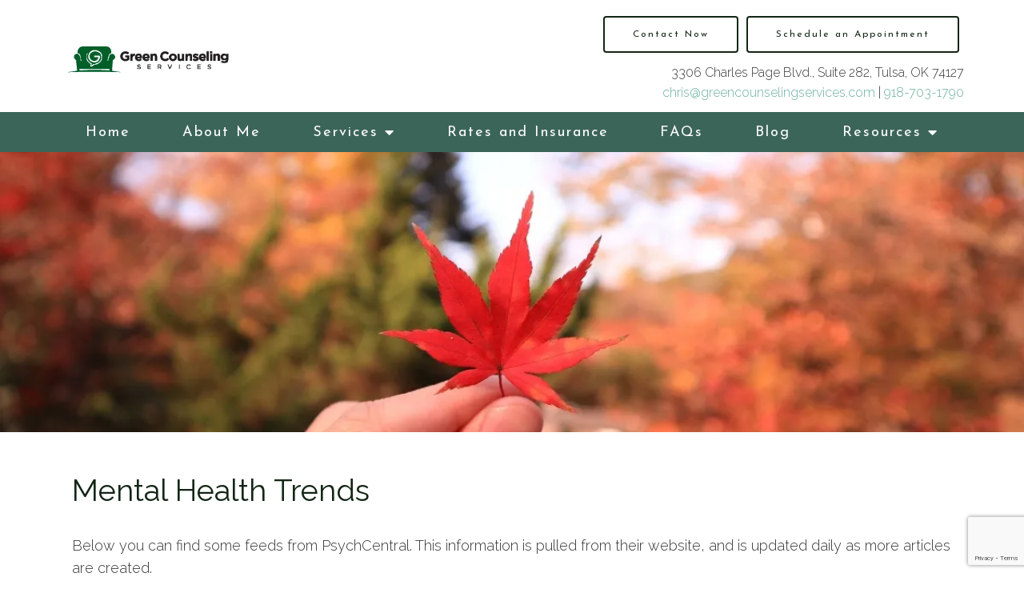

--- FILE ---
content_type: text/html; charset=utf-8
request_url: https://www.google.com/recaptcha/api2/anchor?ar=1&k=6LeMOXcgAAAAAJM7ZPweZxVKi9iaRYQFC8Fl3H3c&co=aHR0cHM6Ly9ncmVlbmNvdW5zZWxpbmdzZXJ2aWNlcy5jb206NDQz&hl=en&v=PoyoqOPhxBO7pBk68S4YbpHZ&size=invisible&anchor-ms=20000&execute-ms=30000&cb=5qyk78t8bai7
body_size: 48794
content:
<!DOCTYPE HTML><html dir="ltr" lang="en"><head><meta http-equiv="Content-Type" content="text/html; charset=UTF-8">
<meta http-equiv="X-UA-Compatible" content="IE=edge">
<title>reCAPTCHA</title>
<style type="text/css">
/* cyrillic-ext */
@font-face {
  font-family: 'Roboto';
  font-style: normal;
  font-weight: 400;
  font-stretch: 100%;
  src: url(//fonts.gstatic.com/s/roboto/v48/KFO7CnqEu92Fr1ME7kSn66aGLdTylUAMa3GUBHMdazTgWw.woff2) format('woff2');
  unicode-range: U+0460-052F, U+1C80-1C8A, U+20B4, U+2DE0-2DFF, U+A640-A69F, U+FE2E-FE2F;
}
/* cyrillic */
@font-face {
  font-family: 'Roboto';
  font-style: normal;
  font-weight: 400;
  font-stretch: 100%;
  src: url(//fonts.gstatic.com/s/roboto/v48/KFO7CnqEu92Fr1ME7kSn66aGLdTylUAMa3iUBHMdazTgWw.woff2) format('woff2');
  unicode-range: U+0301, U+0400-045F, U+0490-0491, U+04B0-04B1, U+2116;
}
/* greek-ext */
@font-face {
  font-family: 'Roboto';
  font-style: normal;
  font-weight: 400;
  font-stretch: 100%;
  src: url(//fonts.gstatic.com/s/roboto/v48/KFO7CnqEu92Fr1ME7kSn66aGLdTylUAMa3CUBHMdazTgWw.woff2) format('woff2');
  unicode-range: U+1F00-1FFF;
}
/* greek */
@font-face {
  font-family: 'Roboto';
  font-style: normal;
  font-weight: 400;
  font-stretch: 100%;
  src: url(//fonts.gstatic.com/s/roboto/v48/KFO7CnqEu92Fr1ME7kSn66aGLdTylUAMa3-UBHMdazTgWw.woff2) format('woff2');
  unicode-range: U+0370-0377, U+037A-037F, U+0384-038A, U+038C, U+038E-03A1, U+03A3-03FF;
}
/* math */
@font-face {
  font-family: 'Roboto';
  font-style: normal;
  font-weight: 400;
  font-stretch: 100%;
  src: url(//fonts.gstatic.com/s/roboto/v48/KFO7CnqEu92Fr1ME7kSn66aGLdTylUAMawCUBHMdazTgWw.woff2) format('woff2');
  unicode-range: U+0302-0303, U+0305, U+0307-0308, U+0310, U+0312, U+0315, U+031A, U+0326-0327, U+032C, U+032F-0330, U+0332-0333, U+0338, U+033A, U+0346, U+034D, U+0391-03A1, U+03A3-03A9, U+03B1-03C9, U+03D1, U+03D5-03D6, U+03F0-03F1, U+03F4-03F5, U+2016-2017, U+2034-2038, U+203C, U+2040, U+2043, U+2047, U+2050, U+2057, U+205F, U+2070-2071, U+2074-208E, U+2090-209C, U+20D0-20DC, U+20E1, U+20E5-20EF, U+2100-2112, U+2114-2115, U+2117-2121, U+2123-214F, U+2190, U+2192, U+2194-21AE, U+21B0-21E5, U+21F1-21F2, U+21F4-2211, U+2213-2214, U+2216-22FF, U+2308-230B, U+2310, U+2319, U+231C-2321, U+2336-237A, U+237C, U+2395, U+239B-23B7, U+23D0, U+23DC-23E1, U+2474-2475, U+25AF, U+25B3, U+25B7, U+25BD, U+25C1, U+25CA, U+25CC, U+25FB, U+266D-266F, U+27C0-27FF, U+2900-2AFF, U+2B0E-2B11, U+2B30-2B4C, U+2BFE, U+3030, U+FF5B, U+FF5D, U+1D400-1D7FF, U+1EE00-1EEFF;
}
/* symbols */
@font-face {
  font-family: 'Roboto';
  font-style: normal;
  font-weight: 400;
  font-stretch: 100%;
  src: url(//fonts.gstatic.com/s/roboto/v48/KFO7CnqEu92Fr1ME7kSn66aGLdTylUAMaxKUBHMdazTgWw.woff2) format('woff2');
  unicode-range: U+0001-000C, U+000E-001F, U+007F-009F, U+20DD-20E0, U+20E2-20E4, U+2150-218F, U+2190, U+2192, U+2194-2199, U+21AF, U+21E6-21F0, U+21F3, U+2218-2219, U+2299, U+22C4-22C6, U+2300-243F, U+2440-244A, U+2460-24FF, U+25A0-27BF, U+2800-28FF, U+2921-2922, U+2981, U+29BF, U+29EB, U+2B00-2BFF, U+4DC0-4DFF, U+FFF9-FFFB, U+10140-1018E, U+10190-1019C, U+101A0, U+101D0-101FD, U+102E0-102FB, U+10E60-10E7E, U+1D2C0-1D2D3, U+1D2E0-1D37F, U+1F000-1F0FF, U+1F100-1F1AD, U+1F1E6-1F1FF, U+1F30D-1F30F, U+1F315, U+1F31C, U+1F31E, U+1F320-1F32C, U+1F336, U+1F378, U+1F37D, U+1F382, U+1F393-1F39F, U+1F3A7-1F3A8, U+1F3AC-1F3AF, U+1F3C2, U+1F3C4-1F3C6, U+1F3CA-1F3CE, U+1F3D4-1F3E0, U+1F3ED, U+1F3F1-1F3F3, U+1F3F5-1F3F7, U+1F408, U+1F415, U+1F41F, U+1F426, U+1F43F, U+1F441-1F442, U+1F444, U+1F446-1F449, U+1F44C-1F44E, U+1F453, U+1F46A, U+1F47D, U+1F4A3, U+1F4B0, U+1F4B3, U+1F4B9, U+1F4BB, U+1F4BF, U+1F4C8-1F4CB, U+1F4D6, U+1F4DA, U+1F4DF, U+1F4E3-1F4E6, U+1F4EA-1F4ED, U+1F4F7, U+1F4F9-1F4FB, U+1F4FD-1F4FE, U+1F503, U+1F507-1F50B, U+1F50D, U+1F512-1F513, U+1F53E-1F54A, U+1F54F-1F5FA, U+1F610, U+1F650-1F67F, U+1F687, U+1F68D, U+1F691, U+1F694, U+1F698, U+1F6AD, U+1F6B2, U+1F6B9-1F6BA, U+1F6BC, U+1F6C6-1F6CF, U+1F6D3-1F6D7, U+1F6E0-1F6EA, U+1F6F0-1F6F3, U+1F6F7-1F6FC, U+1F700-1F7FF, U+1F800-1F80B, U+1F810-1F847, U+1F850-1F859, U+1F860-1F887, U+1F890-1F8AD, U+1F8B0-1F8BB, U+1F8C0-1F8C1, U+1F900-1F90B, U+1F93B, U+1F946, U+1F984, U+1F996, U+1F9E9, U+1FA00-1FA6F, U+1FA70-1FA7C, U+1FA80-1FA89, U+1FA8F-1FAC6, U+1FACE-1FADC, U+1FADF-1FAE9, U+1FAF0-1FAF8, U+1FB00-1FBFF;
}
/* vietnamese */
@font-face {
  font-family: 'Roboto';
  font-style: normal;
  font-weight: 400;
  font-stretch: 100%;
  src: url(//fonts.gstatic.com/s/roboto/v48/KFO7CnqEu92Fr1ME7kSn66aGLdTylUAMa3OUBHMdazTgWw.woff2) format('woff2');
  unicode-range: U+0102-0103, U+0110-0111, U+0128-0129, U+0168-0169, U+01A0-01A1, U+01AF-01B0, U+0300-0301, U+0303-0304, U+0308-0309, U+0323, U+0329, U+1EA0-1EF9, U+20AB;
}
/* latin-ext */
@font-face {
  font-family: 'Roboto';
  font-style: normal;
  font-weight: 400;
  font-stretch: 100%;
  src: url(//fonts.gstatic.com/s/roboto/v48/KFO7CnqEu92Fr1ME7kSn66aGLdTylUAMa3KUBHMdazTgWw.woff2) format('woff2');
  unicode-range: U+0100-02BA, U+02BD-02C5, U+02C7-02CC, U+02CE-02D7, U+02DD-02FF, U+0304, U+0308, U+0329, U+1D00-1DBF, U+1E00-1E9F, U+1EF2-1EFF, U+2020, U+20A0-20AB, U+20AD-20C0, U+2113, U+2C60-2C7F, U+A720-A7FF;
}
/* latin */
@font-face {
  font-family: 'Roboto';
  font-style: normal;
  font-weight: 400;
  font-stretch: 100%;
  src: url(//fonts.gstatic.com/s/roboto/v48/KFO7CnqEu92Fr1ME7kSn66aGLdTylUAMa3yUBHMdazQ.woff2) format('woff2');
  unicode-range: U+0000-00FF, U+0131, U+0152-0153, U+02BB-02BC, U+02C6, U+02DA, U+02DC, U+0304, U+0308, U+0329, U+2000-206F, U+20AC, U+2122, U+2191, U+2193, U+2212, U+2215, U+FEFF, U+FFFD;
}
/* cyrillic-ext */
@font-face {
  font-family: 'Roboto';
  font-style: normal;
  font-weight: 500;
  font-stretch: 100%;
  src: url(//fonts.gstatic.com/s/roboto/v48/KFO7CnqEu92Fr1ME7kSn66aGLdTylUAMa3GUBHMdazTgWw.woff2) format('woff2');
  unicode-range: U+0460-052F, U+1C80-1C8A, U+20B4, U+2DE0-2DFF, U+A640-A69F, U+FE2E-FE2F;
}
/* cyrillic */
@font-face {
  font-family: 'Roboto';
  font-style: normal;
  font-weight: 500;
  font-stretch: 100%;
  src: url(//fonts.gstatic.com/s/roboto/v48/KFO7CnqEu92Fr1ME7kSn66aGLdTylUAMa3iUBHMdazTgWw.woff2) format('woff2');
  unicode-range: U+0301, U+0400-045F, U+0490-0491, U+04B0-04B1, U+2116;
}
/* greek-ext */
@font-face {
  font-family: 'Roboto';
  font-style: normal;
  font-weight: 500;
  font-stretch: 100%;
  src: url(//fonts.gstatic.com/s/roboto/v48/KFO7CnqEu92Fr1ME7kSn66aGLdTylUAMa3CUBHMdazTgWw.woff2) format('woff2');
  unicode-range: U+1F00-1FFF;
}
/* greek */
@font-face {
  font-family: 'Roboto';
  font-style: normal;
  font-weight: 500;
  font-stretch: 100%;
  src: url(//fonts.gstatic.com/s/roboto/v48/KFO7CnqEu92Fr1ME7kSn66aGLdTylUAMa3-UBHMdazTgWw.woff2) format('woff2');
  unicode-range: U+0370-0377, U+037A-037F, U+0384-038A, U+038C, U+038E-03A1, U+03A3-03FF;
}
/* math */
@font-face {
  font-family: 'Roboto';
  font-style: normal;
  font-weight: 500;
  font-stretch: 100%;
  src: url(//fonts.gstatic.com/s/roboto/v48/KFO7CnqEu92Fr1ME7kSn66aGLdTylUAMawCUBHMdazTgWw.woff2) format('woff2');
  unicode-range: U+0302-0303, U+0305, U+0307-0308, U+0310, U+0312, U+0315, U+031A, U+0326-0327, U+032C, U+032F-0330, U+0332-0333, U+0338, U+033A, U+0346, U+034D, U+0391-03A1, U+03A3-03A9, U+03B1-03C9, U+03D1, U+03D5-03D6, U+03F0-03F1, U+03F4-03F5, U+2016-2017, U+2034-2038, U+203C, U+2040, U+2043, U+2047, U+2050, U+2057, U+205F, U+2070-2071, U+2074-208E, U+2090-209C, U+20D0-20DC, U+20E1, U+20E5-20EF, U+2100-2112, U+2114-2115, U+2117-2121, U+2123-214F, U+2190, U+2192, U+2194-21AE, U+21B0-21E5, U+21F1-21F2, U+21F4-2211, U+2213-2214, U+2216-22FF, U+2308-230B, U+2310, U+2319, U+231C-2321, U+2336-237A, U+237C, U+2395, U+239B-23B7, U+23D0, U+23DC-23E1, U+2474-2475, U+25AF, U+25B3, U+25B7, U+25BD, U+25C1, U+25CA, U+25CC, U+25FB, U+266D-266F, U+27C0-27FF, U+2900-2AFF, U+2B0E-2B11, U+2B30-2B4C, U+2BFE, U+3030, U+FF5B, U+FF5D, U+1D400-1D7FF, U+1EE00-1EEFF;
}
/* symbols */
@font-face {
  font-family: 'Roboto';
  font-style: normal;
  font-weight: 500;
  font-stretch: 100%;
  src: url(//fonts.gstatic.com/s/roboto/v48/KFO7CnqEu92Fr1ME7kSn66aGLdTylUAMaxKUBHMdazTgWw.woff2) format('woff2');
  unicode-range: U+0001-000C, U+000E-001F, U+007F-009F, U+20DD-20E0, U+20E2-20E4, U+2150-218F, U+2190, U+2192, U+2194-2199, U+21AF, U+21E6-21F0, U+21F3, U+2218-2219, U+2299, U+22C4-22C6, U+2300-243F, U+2440-244A, U+2460-24FF, U+25A0-27BF, U+2800-28FF, U+2921-2922, U+2981, U+29BF, U+29EB, U+2B00-2BFF, U+4DC0-4DFF, U+FFF9-FFFB, U+10140-1018E, U+10190-1019C, U+101A0, U+101D0-101FD, U+102E0-102FB, U+10E60-10E7E, U+1D2C0-1D2D3, U+1D2E0-1D37F, U+1F000-1F0FF, U+1F100-1F1AD, U+1F1E6-1F1FF, U+1F30D-1F30F, U+1F315, U+1F31C, U+1F31E, U+1F320-1F32C, U+1F336, U+1F378, U+1F37D, U+1F382, U+1F393-1F39F, U+1F3A7-1F3A8, U+1F3AC-1F3AF, U+1F3C2, U+1F3C4-1F3C6, U+1F3CA-1F3CE, U+1F3D4-1F3E0, U+1F3ED, U+1F3F1-1F3F3, U+1F3F5-1F3F7, U+1F408, U+1F415, U+1F41F, U+1F426, U+1F43F, U+1F441-1F442, U+1F444, U+1F446-1F449, U+1F44C-1F44E, U+1F453, U+1F46A, U+1F47D, U+1F4A3, U+1F4B0, U+1F4B3, U+1F4B9, U+1F4BB, U+1F4BF, U+1F4C8-1F4CB, U+1F4D6, U+1F4DA, U+1F4DF, U+1F4E3-1F4E6, U+1F4EA-1F4ED, U+1F4F7, U+1F4F9-1F4FB, U+1F4FD-1F4FE, U+1F503, U+1F507-1F50B, U+1F50D, U+1F512-1F513, U+1F53E-1F54A, U+1F54F-1F5FA, U+1F610, U+1F650-1F67F, U+1F687, U+1F68D, U+1F691, U+1F694, U+1F698, U+1F6AD, U+1F6B2, U+1F6B9-1F6BA, U+1F6BC, U+1F6C6-1F6CF, U+1F6D3-1F6D7, U+1F6E0-1F6EA, U+1F6F0-1F6F3, U+1F6F7-1F6FC, U+1F700-1F7FF, U+1F800-1F80B, U+1F810-1F847, U+1F850-1F859, U+1F860-1F887, U+1F890-1F8AD, U+1F8B0-1F8BB, U+1F8C0-1F8C1, U+1F900-1F90B, U+1F93B, U+1F946, U+1F984, U+1F996, U+1F9E9, U+1FA00-1FA6F, U+1FA70-1FA7C, U+1FA80-1FA89, U+1FA8F-1FAC6, U+1FACE-1FADC, U+1FADF-1FAE9, U+1FAF0-1FAF8, U+1FB00-1FBFF;
}
/* vietnamese */
@font-face {
  font-family: 'Roboto';
  font-style: normal;
  font-weight: 500;
  font-stretch: 100%;
  src: url(//fonts.gstatic.com/s/roboto/v48/KFO7CnqEu92Fr1ME7kSn66aGLdTylUAMa3OUBHMdazTgWw.woff2) format('woff2');
  unicode-range: U+0102-0103, U+0110-0111, U+0128-0129, U+0168-0169, U+01A0-01A1, U+01AF-01B0, U+0300-0301, U+0303-0304, U+0308-0309, U+0323, U+0329, U+1EA0-1EF9, U+20AB;
}
/* latin-ext */
@font-face {
  font-family: 'Roboto';
  font-style: normal;
  font-weight: 500;
  font-stretch: 100%;
  src: url(//fonts.gstatic.com/s/roboto/v48/KFO7CnqEu92Fr1ME7kSn66aGLdTylUAMa3KUBHMdazTgWw.woff2) format('woff2');
  unicode-range: U+0100-02BA, U+02BD-02C5, U+02C7-02CC, U+02CE-02D7, U+02DD-02FF, U+0304, U+0308, U+0329, U+1D00-1DBF, U+1E00-1E9F, U+1EF2-1EFF, U+2020, U+20A0-20AB, U+20AD-20C0, U+2113, U+2C60-2C7F, U+A720-A7FF;
}
/* latin */
@font-face {
  font-family: 'Roboto';
  font-style: normal;
  font-weight: 500;
  font-stretch: 100%;
  src: url(//fonts.gstatic.com/s/roboto/v48/KFO7CnqEu92Fr1ME7kSn66aGLdTylUAMa3yUBHMdazQ.woff2) format('woff2');
  unicode-range: U+0000-00FF, U+0131, U+0152-0153, U+02BB-02BC, U+02C6, U+02DA, U+02DC, U+0304, U+0308, U+0329, U+2000-206F, U+20AC, U+2122, U+2191, U+2193, U+2212, U+2215, U+FEFF, U+FFFD;
}
/* cyrillic-ext */
@font-face {
  font-family: 'Roboto';
  font-style: normal;
  font-weight: 900;
  font-stretch: 100%;
  src: url(//fonts.gstatic.com/s/roboto/v48/KFO7CnqEu92Fr1ME7kSn66aGLdTylUAMa3GUBHMdazTgWw.woff2) format('woff2');
  unicode-range: U+0460-052F, U+1C80-1C8A, U+20B4, U+2DE0-2DFF, U+A640-A69F, U+FE2E-FE2F;
}
/* cyrillic */
@font-face {
  font-family: 'Roboto';
  font-style: normal;
  font-weight: 900;
  font-stretch: 100%;
  src: url(//fonts.gstatic.com/s/roboto/v48/KFO7CnqEu92Fr1ME7kSn66aGLdTylUAMa3iUBHMdazTgWw.woff2) format('woff2');
  unicode-range: U+0301, U+0400-045F, U+0490-0491, U+04B0-04B1, U+2116;
}
/* greek-ext */
@font-face {
  font-family: 'Roboto';
  font-style: normal;
  font-weight: 900;
  font-stretch: 100%;
  src: url(//fonts.gstatic.com/s/roboto/v48/KFO7CnqEu92Fr1ME7kSn66aGLdTylUAMa3CUBHMdazTgWw.woff2) format('woff2');
  unicode-range: U+1F00-1FFF;
}
/* greek */
@font-face {
  font-family: 'Roboto';
  font-style: normal;
  font-weight: 900;
  font-stretch: 100%;
  src: url(//fonts.gstatic.com/s/roboto/v48/KFO7CnqEu92Fr1ME7kSn66aGLdTylUAMa3-UBHMdazTgWw.woff2) format('woff2');
  unicode-range: U+0370-0377, U+037A-037F, U+0384-038A, U+038C, U+038E-03A1, U+03A3-03FF;
}
/* math */
@font-face {
  font-family: 'Roboto';
  font-style: normal;
  font-weight: 900;
  font-stretch: 100%;
  src: url(//fonts.gstatic.com/s/roboto/v48/KFO7CnqEu92Fr1ME7kSn66aGLdTylUAMawCUBHMdazTgWw.woff2) format('woff2');
  unicode-range: U+0302-0303, U+0305, U+0307-0308, U+0310, U+0312, U+0315, U+031A, U+0326-0327, U+032C, U+032F-0330, U+0332-0333, U+0338, U+033A, U+0346, U+034D, U+0391-03A1, U+03A3-03A9, U+03B1-03C9, U+03D1, U+03D5-03D6, U+03F0-03F1, U+03F4-03F5, U+2016-2017, U+2034-2038, U+203C, U+2040, U+2043, U+2047, U+2050, U+2057, U+205F, U+2070-2071, U+2074-208E, U+2090-209C, U+20D0-20DC, U+20E1, U+20E5-20EF, U+2100-2112, U+2114-2115, U+2117-2121, U+2123-214F, U+2190, U+2192, U+2194-21AE, U+21B0-21E5, U+21F1-21F2, U+21F4-2211, U+2213-2214, U+2216-22FF, U+2308-230B, U+2310, U+2319, U+231C-2321, U+2336-237A, U+237C, U+2395, U+239B-23B7, U+23D0, U+23DC-23E1, U+2474-2475, U+25AF, U+25B3, U+25B7, U+25BD, U+25C1, U+25CA, U+25CC, U+25FB, U+266D-266F, U+27C0-27FF, U+2900-2AFF, U+2B0E-2B11, U+2B30-2B4C, U+2BFE, U+3030, U+FF5B, U+FF5D, U+1D400-1D7FF, U+1EE00-1EEFF;
}
/* symbols */
@font-face {
  font-family: 'Roboto';
  font-style: normal;
  font-weight: 900;
  font-stretch: 100%;
  src: url(//fonts.gstatic.com/s/roboto/v48/KFO7CnqEu92Fr1ME7kSn66aGLdTylUAMaxKUBHMdazTgWw.woff2) format('woff2');
  unicode-range: U+0001-000C, U+000E-001F, U+007F-009F, U+20DD-20E0, U+20E2-20E4, U+2150-218F, U+2190, U+2192, U+2194-2199, U+21AF, U+21E6-21F0, U+21F3, U+2218-2219, U+2299, U+22C4-22C6, U+2300-243F, U+2440-244A, U+2460-24FF, U+25A0-27BF, U+2800-28FF, U+2921-2922, U+2981, U+29BF, U+29EB, U+2B00-2BFF, U+4DC0-4DFF, U+FFF9-FFFB, U+10140-1018E, U+10190-1019C, U+101A0, U+101D0-101FD, U+102E0-102FB, U+10E60-10E7E, U+1D2C0-1D2D3, U+1D2E0-1D37F, U+1F000-1F0FF, U+1F100-1F1AD, U+1F1E6-1F1FF, U+1F30D-1F30F, U+1F315, U+1F31C, U+1F31E, U+1F320-1F32C, U+1F336, U+1F378, U+1F37D, U+1F382, U+1F393-1F39F, U+1F3A7-1F3A8, U+1F3AC-1F3AF, U+1F3C2, U+1F3C4-1F3C6, U+1F3CA-1F3CE, U+1F3D4-1F3E0, U+1F3ED, U+1F3F1-1F3F3, U+1F3F5-1F3F7, U+1F408, U+1F415, U+1F41F, U+1F426, U+1F43F, U+1F441-1F442, U+1F444, U+1F446-1F449, U+1F44C-1F44E, U+1F453, U+1F46A, U+1F47D, U+1F4A3, U+1F4B0, U+1F4B3, U+1F4B9, U+1F4BB, U+1F4BF, U+1F4C8-1F4CB, U+1F4D6, U+1F4DA, U+1F4DF, U+1F4E3-1F4E6, U+1F4EA-1F4ED, U+1F4F7, U+1F4F9-1F4FB, U+1F4FD-1F4FE, U+1F503, U+1F507-1F50B, U+1F50D, U+1F512-1F513, U+1F53E-1F54A, U+1F54F-1F5FA, U+1F610, U+1F650-1F67F, U+1F687, U+1F68D, U+1F691, U+1F694, U+1F698, U+1F6AD, U+1F6B2, U+1F6B9-1F6BA, U+1F6BC, U+1F6C6-1F6CF, U+1F6D3-1F6D7, U+1F6E0-1F6EA, U+1F6F0-1F6F3, U+1F6F7-1F6FC, U+1F700-1F7FF, U+1F800-1F80B, U+1F810-1F847, U+1F850-1F859, U+1F860-1F887, U+1F890-1F8AD, U+1F8B0-1F8BB, U+1F8C0-1F8C1, U+1F900-1F90B, U+1F93B, U+1F946, U+1F984, U+1F996, U+1F9E9, U+1FA00-1FA6F, U+1FA70-1FA7C, U+1FA80-1FA89, U+1FA8F-1FAC6, U+1FACE-1FADC, U+1FADF-1FAE9, U+1FAF0-1FAF8, U+1FB00-1FBFF;
}
/* vietnamese */
@font-face {
  font-family: 'Roboto';
  font-style: normal;
  font-weight: 900;
  font-stretch: 100%;
  src: url(//fonts.gstatic.com/s/roboto/v48/KFO7CnqEu92Fr1ME7kSn66aGLdTylUAMa3OUBHMdazTgWw.woff2) format('woff2');
  unicode-range: U+0102-0103, U+0110-0111, U+0128-0129, U+0168-0169, U+01A0-01A1, U+01AF-01B0, U+0300-0301, U+0303-0304, U+0308-0309, U+0323, U+0329, U+1EA0-1EF9, U+20AB;
}
/* latin-ext */
@font-face {
  font-family: 'Roboto';
  font-style: normal;
  font-weight: 900;
  font-stretch: 100%;
  src: url(//fonts.gstatic.com/s/roboto/v48/KFO7CnqEu92Fr1ME7kSn66aGLdTylUAMa3KUBHMdazTgWw.woff2) format('woff2');
  unicode-range: U+0100-02BA, U+02BD-02C5, U+02C7-02CC, U+02CE-02D7, U+02DD-02FF, U+0304, U+0308, U+0329, U+1D00-1DBF, U+1E00-1E9F, U+1EF2-1EFF, U+2020, U+20A0-20AB, U+20AD-20C0, U+2113, U+2C60-2C7F, U+A720-A7FF;
}
/* latin */
@font-face {
  font-family: 'Roboto';
  font-style: normal;
  font-weight: 900;
  font-stretch: 100%;
  src: url(//fonts.gstatic.com/s/roboto/v48/KFO7CnqEu92Fr1ME7kSn66aGLdTylUAMa3yUBHMdazQ.woff2) format('woff2');
  unicode-range: U+0000-00FF, U+0131, U+0152-0153, U+02BB-02BC, U+02C6, U+02DA, U+02DC, U+0304, U+0308, U+0329, U+2000-206F, U+20AC, U+2122, U+2191, U+2193, U+2212, U+2215, U+FEFF, U+FFFD;
}

</style>
<link rel="stylesheet" type="text/css" href="https://www.gstatic.com/recaptcha/releases/PoyoqOPhxBO7pBk68S4YbpHZ/styles__ltr.css">
<script nonce="nV0varryQ1NqIgUE7VErzA" type="text/javascript">window['__recaptcha_api'] = 'https://www.google.com/recaptcha/api2/';</script>
<script type="text/javascript" src="https://www.gstatic.com/recaptcha/releases/PoyoqOPhxBO7pBk68S4YbpHZ/recaptcha__en.js" nonce="nV0varryQ1NqIgUE7VErzA">
      
    </script></head>
<body><div id="rc-anchor-alert" class="rc-anchor-alert"></div>
<input type="hidden" id="recaptcha-token" value="[base64]">
<script type="text/javascript" nonce="nV0varryQ1NqIgUE7VErzA">
      recaptcha.anchor.Main.init("[\x22ainput\x22,[\x22bgdata\x22,\x22\x22,\[base64]/[base64]/MjU1Ong/[base64]/[base64]/[base64]/[base64]/[base64]/[base64]/[base64]/[base64]/[base64]/[base64]/[base64]/[base64]/[base64]/[base64]/[base64]\\u003d\x22,\[base64]\x22,\x22HibDgkjDlnLDqkxHwptHw7k6Z8KUw6wywoBBIjlyw7XCphDDkkU/w4RnZDnCpsKBciIMwrMyW8OfTMO+wo3DlcKDZ01ZwpsBwq0XGcOZw4IMHMKhw4t3esKRwp15Z8OWwowHBcKyB8O6PsK5G8O3d8OyMQ/CqsKsw69ywq/DpDPCslnChsKswrwHZVkjLUfCk8O0wqrDiAzCq8KDfMKQFyscSsK8wrdAEMOAwoMYTMO4wptfW8OlDsOqw4YECcKJCcOZwq3CmX59w6wYX0XDg1PCm8KkwrHDkmY8EijDscOfwpA9w4XCqMO9w6jDq1nCogs9Klc8D8O6wo5raMO8w43ClsKIb8KxDcKowp0zwp/DgWnCq8K3eE4/GAbDl8KHF8OIwo/DrcKSZCnCtwXDsXlGw7LChsOXw4wXwrPCt27Dq3LDvTVZR3c2E8KeXcOlVsOnw50ewrEJEBrDrGc+w4dvB1fDsMO9wpR+fMK3wocSSVtGwpNVw4Y6R8O8fRjDoUUsfMOtBBAZVcKawqgcw6TDuMOCWxLDsRzDkSjCr8O5MzjCvsOuw6vDtW/CnsOjwqTDoQtYw7vCvMOmMT1IwqI8w647HR/DmnZLMcOowpJ8wp/DgBV1woNoacORQMKTwrjCkcKRwoDCuWsswqB7wrvCgMOHwpzDrW7DucO2CMKlwofCizJCKE0iHivCs8K1wolSw7pEwqEcIsKdLMKKwpjDuAXCqxYRw7xoL3/DqcKBwoFceElnPcKFwrUsZ8OXfl99w7A8wqlhCy7CvsORw4/CicOkKQxiw5TDkcKOwpnDoRLDnFnDm2/[base64]/Dn8KNw7wvIwTDh8O/b0xTJ8KZwpDCrsKnw73DgMOYwoXDt8Olw6XClWlXccK5wqofZSwEw5jDkA7Dq8OZw4nDssOvWMOUwqzCisKHwp/[base64]/DkCTChMOTwpUHwqXDmMOHTmIlew9MwpReJ8OQwqrDjsK+woFBS8K8w4B/[base64]/[base64]/HcK8wrvCuMOPEChpw53Cjj5QwoPCjcK1SXgVUcO1fj7DusKAw43Dkh1pOcKXDybDhMK+cCULQMOhOTNMw7TChWoBw4JdHFzDicKSwoLDoMOZwqLDm8Oda8Obw6HCtcKKUMO/w77DtMKmwpnCvlgKE8OXworDs8Opw4M+HRgndMO3w63ChB1Xw4Rmw6TCpkNJw77DlT3Cg8O4w6LDgcOjw4HCtcKfX8KQO8K5AsKfw4hPwrgzw7VKwq3DisOuw6MoJsKbQzXDoCLCmkTCqcK/wonCpSrDosKjdm5TcQrCpi/DoMOZKcKeaVfClcKwIXIDYcO8XnDCkcKdMcOzw7pHTEITw5fDvsKHwoXDkD02wrzDkMKdHcKvBcOPegHDlEZFfgjDokXCoCHDmgUpwpxAF8O2w7J2JcOla8KbJMOwwpZbDgvDlcKiw5duAsOXwqpSwrPClzJLw7XDiBtgT1F3ASbCj8KRw5ZRwozDgMOow5F5w6/DrUwAw7kAYMKyScOIR8K6wrLCqcKAJzrChWsGwrQJwoguwogQwpZVHcORw7fCox4UPMOGK0LDqcKgBHPDk0VORGLDmwXDoG7Dq8KwwoxGwqp+DSXDnxMtwo7CvcKzw5ptS8KUbTzDqRXDucOTw7lGbMOzw6pYSMOOwoPCmMKWw4/[base64]/[base64]/CsC5nXMOMwo0gwonDmcKJB3DCrS8EZ8OVd8KDUCcsw4hwLsKJZ8KXa8KIw7kuwq5bG8KKw5NYG1UpwqdNE8Kawo5lwrlIw4rCuxs1PcKUwqs4w6Apw47Cq8OxwoLCuMO1M8KaXwM/[base64]/DAfCvMKTYMOIwrPDmcOfb8KHIn7DsQJgw5szCyfCt3E1PMK+w7zDkTzDmhlEA8OPX2jCnCLCoMO6SMOVw7HDu1wrHcOJGcKmwrsuwqDDu3TDvCI4w63CpsOaUMO/BMOZw7R/w6ZsTsOHFQoFw581JE/DgcKTw7tRRsOAwqbDk19xAcOqwrHDtsOWw7TDmA0lVsKQV8OYwqs9GlRMwoVAw6DDi8K3wpE9VCbDnBTDjMKcw61uwrREw7jCjSBLA8KiST1Ww6/DgH/[base64]/CtsKdw61WRsOwccKdwqlzJ8KXwrtRwrnCnMOqYsO7w6jDjMKHFVjDrhDDo8OKw4TCr8KzZ3dgNsOIdMOOwoQOwrY2LlMaF2lXwpzClAjDp8O8IlLDkG/DhhQBWXjDvzUiBcKZR8OcHmDCl2PDn8K/w6FVwoEJGDDCqMKqwo4zCGDCqi7DpWtzAMOuwobDvgR/wqTDm8O0YQMHwp7CvcOTc3/Cmk4gw4dmVcKCLMKTw5DDkFbDscK2woHCk8K/wrtqb8OiworCkDUTw4PDtcO1VwXCvxARMCPCul7DmsOew592KDTDojDDtMOPwrwnwo7DmELDiH8zw5HCjwjCo8OgJ0Q4IGPClRPDusO8w6PCj8KobWzCiE7Dh8OnQMO/w4bChAZpw4EJIcK5bg5XYsOgw44rwrzDjmB5e8KKB0pzw4TDqMKRw5/DtMKvwoLCuMKBw7QPTcKZw5BqwpbCuMOUAR4wwoPDocKNw7zDuMKZb8KowrYLKH47w403wrgNKGhzwr89RcK3w7guNCvCvwomS2TDn8Kcw6rDhcKow6hRLF3CmjPCsDHDsMOfNTPCsB/[base64]/Dp8OSw6tcwqTCicOZw6o+wpFHwrrDt0vCgsOPABYTcsOXOjU3IsOtwo7ClMOZw7PChsK/w4LCgcKRWmDDuMONwpbDhcOre2sKw4FeGDBcJ8OvDMOcWsKJw6hFw4hiFQgrw7jDiUtMwoctw7bDrxsawpvCmsKywozCjhtqWglXdAfCtcOCEzodwopaWcOSwoJlc8OHI8K8w4XDui/DlcOkw4nCjwhbwqrDqR3CkMKRaMKCwofCkwlJwoF+OsOsw4lXHWfCjGdrb8OAwrbDnMOyw5LDtTIvwrpgByfDplLCkUjCg8KRPkEiwqPCj8Klw7rCu8KDwrvCrsK2MTDCqMKdw4bDu14NwqfCoS7Di8OwWcKUwr/CqsKEXyvDv2/CjMKQIsKwwqrCil5Yw4XDoMO+wqdwWMK6DEDCqMK8fG1ywpHCsigbXsO0wpBwWMKYw4BFwq8Jw4A2wqAHV8O8w67CmsKMw6nDvsKLEh7Dtm7DtWfCpzl3wpPCuC8cR8KEwoVqesKXMCIpGzl3E8OwwqbDusK8w7bCm8KIU8OzOUgTFcObSlsPwp/Dq8Oyw5/CqMOSwq8iw55BdcOswpPDs1rDuFk/wqR3w6ZPwrzDp1YAF1JOwoFGw6jCg8KhNngMTMKlw6EmCzNBwoVxwoYVBWZlwp3CggnCtEM6asOVbQ/CvsKmPEhGbVzCtsOkw7jDjwpVDcK4w4DCjS5JKlbDowPDvXA/woozIsKDw5/CpMKUHQEPw4LCtXvCoyNnwp0Hw7vCtiI6ehkAwp7Dg8KwJ8KkLmTDkH7DrsO7wofDnEIYbMOlbC/DhwzCl8KuwqBsd2zCuMOGN0ckLzrChMKdwoZ6wpHClcK8wq7DrsOpwr/Ci3DDh1cIXHFLwqvDuMOkDxbCnMOawod/w4TDnMONwqPCn8O3w5vCvcOrwqDCtsKPEsOhYsK2wpfCpFh6w7XDh3ExY8OxDwA2FcO9w4JRwqR8w4nDucKWaUpnwoEnacOWw60Cw7nCqnLDnXzCqH89wofCgw4tw4RRF1rCsFPCp8OcPsOGHmohYsKXSMOwKxPDjRDCpsKQThTDqcOOwp/CozsBQcOjbsONw7UtesO3w7LCqhYpw63Cm8OFYibDsBHDpMKKw6HDlAzDpnojccK6BTzDq1TDpMONwopfb8ObTwM9GsKWw7XCvATDgcKwPsOmw4LDtcKGwqUnYDLDsx7DpxlCw6hxwr7Ck8K5w6vDq8Otw4/[base64]/EW3DgcK/wpF/TUDDlBvDtMKxRBB7w4Bdwrpkw7drwrPCnsOab8K0w57DmsO2CE4dwod5wqI1Q8KJD3Vfw41mwofChMOeIQFYL8OLwrDCqcOAw7DDnh47W8OhBcKZbDc+U37CnXQDw5XDhcO9wrzDhsK2w5/DmcKuwrdkw43DjhQzw75/Cz8UdMKxw6DChyTCqDbDshxfw5fDlsKPOUfCoy8/dEzCvlDCuklfwqJvw5rDoMORw4LDtWDChMKBw7LChMO7w5dKEsOnAsOkTyZ+LGQLScKjwpRjwrAhw5hXwr9swrJ/w6F2w7XDrsOcEjR+wpxrRgHDuMKYEcKpw7fCtMK0BsOkDBfDjTHCkMKhfjXCmsKmwpfClsOqMMKAdMKqJ8KcaEfCrMKiFEwFwpNHbsKWw4giw5nDlMKDaUtDwq4DGcKue8KzDBrDhG7DosKcLsOWSMO3V8KOViJhw6o0wrUuw4NEWsOhw5jCtF/[base64]/Dnw/CshA8HFbDkWjDhyzCgMOTF8KCRXwgLSrCusOVDnLDsMOow6zDksO4MAE0wqXDuDfDrMK5wq5Kw5ooK8KOOsK8TMK/PjDCgnXCvcO3GX1Rw7QzwosrwoDDqHMeYVUTM8O3wqttaynCpcK8BMK/BcK7wo5HwrzDjAjDmWLDkDTCg8KpL8OeL0xJIG5sdcKXN8OuP8OwZHNAw43DtWjDq8KNAcKuwqnCosKwwqxqbMO/woXCmz/Dt8KWwr/DqFZ+wpFjwqvCkMKVw53DiWjDjQJ8wpfCpcKrw7Q5wrbDsx47wrjCn1JGI8OvM8Oyw6hgw69wwo7CssOXPjFcw6tZw6DConzDrXjDkk7DkUQEw4U4TsKRRkfDoCkYZVAha8KswqDCtD5qw63DoMOIwpbDpARXN3luw7rDsGTDt1hlJhtETMK7wocbasOGw4/DtisCPsOlwo/[base64]/wqfDusOLwo7CgsK6KcOUfQvDl8OVwojCqXdgwqgqbsKSw6NfcsOQHXHDhFzCmhInV8Omf2DDn8OtwpbChyXCoi/Ci8O/VjF+wpXCnSnCml/CsGEsFMKQAsOaN0bDn8Kkw7fDpsKCVVDChS8WM8OMM8OtwrBjw77Cv8O7M8Kxw4TCnyzCtg3CrDIJasO+CHE0w7bDhhpEH8Owwp7CqWDDvSw+woZYwoI/AWjCuG7CvxLDqyvDiQHDvB3CicKtwoc5wrADw4HDk3IZwoZdwr/DqXfCrcKSwo3DnsK0ZMKvwrprUkJAworCj8KFw6w/w4nDr8ONEw7DvlLDiEnCncKmbsODw4o2w7VawqEuw4wGw4Udw47DucKqL8KkwpLDhsOlEMKfYcKeHMOEIMOSw4jDl1IXw6c+woI5w5/[base64]/w5XDpsKQUMOfT8Kowp13wrfCumrDjMKmLTnDugzCisObw5VoGxjDv0hewoopw7EtHkbDtMOOw5xAN2rCvMKRV2zDvkUNwqPDnznDtEXDhgkOwpjDlS3DoxVRBkd6w7zCn3zDhcKTT1A0TsOHXkHCjcOawrbCtS7CnMO1bS1nwrYXwoZVSnbDviHDiMONw58mw6zCqE/DngFZwoXDti94PkEWwr8pwpPDjsOrw5gow5hxWMOcbCIDIhQAd3bCr8KkwqARwooZw7/Dm8OuBcKhcMKKGz/[base64]/[base64]/N8KvCcObw43Ci3/[base64]/KcKyN14PwpMWwrIoXGLDm1NYw4LCiG3Cu39rw5zDrT7Du0R0w6HDu10uwqwSw6rDuiHDrx8hw5rDhW9LLy17f1vClQ8fCcK5YmHCusK9Z8OWw4wjT8KZwpnDk8KDw4jCqQXCs0slPSQTJW05w6nDojtmbwzCtX0Ewq/CkcOPw55qFMOEw43DmUAiX8KVQyrCjivDhlkRwr3DgsO8BRVEw6LDtDPCvsOIIsKSw54Rwo0cw48mYMO/AcKpw4vDssKNNDV3w5TDocKow7gOfsOnw6TCkwXCt8OYw79OwpLDpsKLwp3DocKiw4vDlcOvw4hLwo/Cr8Ogcn8RTsK/wrHDkcOgw5ctFhkqwrh4TB7Cj2rDqMKOworCjMKtT8KWTw3DgX4ywps8w7Z4wojCjzDCrMOsPADDq2PCvcK1wpvCvEXDlXvCk8KrwpEbJlPCvGUJwqcZw7p5w5VaOcOSCCFXw7/CgcK9w57CsiXCrB3Cv37Ck03CuxpPSsOIHAZhJMKMwpDDhC45w57ChTTDssKVBsOmMwrDh8K4wr/CnCXCmEV8w6zCul4WFm0QwoNODsKuA8K5wrXDgVDCmzvDqMKgXsKPBRxDTxIOwrvDo8KVwrPCvENaZjPDlR8ENcOEczx2fgXDqnTDiCQKwqc/wospQ8KwwrZyw4wBwr09R8OEV3cOGwrCuVXCoDE9dQsVf0HDisKaw5cFw47DqsOow7cowrDDsMK9bAc8wozCoQzDr1BGcMOLVsOWwoDDgMKswrXCssObcUzDmcK5TyzDpjN+YndiwotJwpY2w4/[base64]/Dq8Oawq3Cn8KHPhFRw4XCi8KZwo/CnybCsityw6hqccOJMcKOw43CgMOZwrLDl2PDp8OCX8KmesK4wqzDpU18Q35pc8K0eMKmE8KPwqbDn8OVw6lZwrhdw4jClhAawrDCj0PDg0bCn1zCvkUrw6XDpcK1GcKcwptFeAMpwrnCgsOgNwjCjDNNwok5wrQjCMKmUnQCdcKoDF3DgDZrwpA2w5DDlcO/[base64]/CmcKLwoYZwpbDmhTCrGFhw5tUeMKtw7XCh2XDucKMwo/DmsO0w50oDcO9wqk+NMKUVcK1asKlwqHCsQZ6w7MSSG00L0QzUD/Ds8OiNAjDgMOfSMONw77CqjLDmsOocDwBKcO4XDc9UcOdFB/DjRgLGcKiw5XCncKZGXrDjn/DlcO3woLCv8KpR8Oow6rCogDCmsKPw7t5wpMIGQjCkD0Uw6Bewr9QMFlzwoHCn8K3NcO6SXLDtB4qwonDi8Opw5zDhGVMw6nDm8KtWMKWVDpxcRXDiykWb8KMwrzDvB8yMRt1eR/DiG/DrhVSwrM+GgbCpyTDqTFQOsOCw6/CumTDmsOOYkVOw79Hd0psw53DuMOGw4gYwps5w51Awp3Dsw5MS1DClHs6YcKJPMKAwr/Du2HCrDTCuAYQYMKuwoVZWDvCisO2wrfCqwzDhsOzw6fDl39zIDrDsgLDnsKjwq0uwpLCnDVRw6/Dr2UAwpvDjlIbbsKSa8KYM8K7wqRUw7DDpsOnHXnCmRfDnW3Cl2jDqB/DqljDv1HCgcKLNcKkA8K3IMKoYV7CqV9GwpXCnWswGUIRKFjDg3vCi0XCocKJF1tiwqV5wpVcw4XDkcO/UWktw5/ClMKQwofDjMKVwpPDk8OUc1nDmRUJEcKbwrfDrEBPwpoPaC/Cjgtzw6TCs8KrYAvCg8KeZMO4w7jDqRVSHcOnwqDCqxxpNsOYw6Q7w4lQw4PDtibDjjsCPcORwrwgw4R8w44SZ8O3XxjChcKQw7QAHcKjbMK3AX3DmcKidScYw6gdw4XCmMKJBR/DjMKRHsOJYsKLPsO/EMKZa8OYwrnChxp5wpJ9fMOVLcK+w7oDw4xSfMOYQ8KgdcKsMcKOw6d6eWvCt1PDlMOjwrvDosOaYsKkw7DDtMKMw6InDcKQBMOaw4AswpJKw4pEwoh+wp7DrMO1w4TDskZyGMK6CsKkw59mw5zCvMKyw7gaXwV5w4DDoEpRHB/CiGkDTcKdw6EYwoDCgSl1wqHDuizDl8OIwqTDpsOJw5fDosKmwopSScK2HjrDrMOuNsKvQ8Kuwpcrw6nCj1sOwqbCnnVdw4zDhilvXR3Dlk7Ds8ORwqPDr8Kqw5RBFx8Bw4TCisKGScKVw7N/wr/CgcONw7jDgsKtKcOIw5nClFt/wokFWy8ww6o1QMOPXDhxw6I0wrzCkDsxw6LCnMOTMgcbdAfDvhDCkcKJw7fCksKcwrlFG3lAworDogvCqcKXRU9lwpzClsKXwqUeLXQ3w7/Cg3rCqMKKwrUNcMKsZMKiwpjDqzDDmMKcwp54wrEVA8K0w6ghUsKbw7nCtMK/wqvCmmjDmcOYwqpTwrVWwq9xdMKHw75RwrDCiDIlHl7DksO1w7QEMhAxw5rDjBLCt8Olw7tww6fDtxfDhB4maVbDnUvDlH0tLmLDvTTCjsKzwq3CrsKyw4shaMOlX8Ohw6LDtQjDilXCiD3DgQDDgl/CusOzw6FFwqx2w6ZSUT3CgMOgw4DDuMKow4vCtHzDn8Kzw6VPEwQfwrQew7U2ZwPCsMOYw5duw49TNxzCr8K2PMKkdH16wqhzPxDChsK5wrbCvcOYWH/DgiLCusOYJ8OaH8KKwpbCi8K2AkNKwobCjMKMKcKVWGjCvVDChcO5w5ojHT3DnivCpMOdw4bDv3Z8dcOBw4dfw4IBwq1QVCRJfyMQw7LDpUQZDcKLw7NIwoRlwq/CpsKvw7/CkV5vwr8wwpwGT0JDwqRSwoIbwqHDpkogw7jCq8OEw4J/dsODWMOiwpMNwrPCpzTDk8O7wq3DicKYwrItQcOqw7UDd8Oqwp7DnsKKw4dIbMKgw7B2wqPCtibDucK0wpZ0NsO2VkN9wrnCoMKiCcK6Y0FofMOgwoxafsK6csK6w6gSMBkXeMOiLcKWwo9eTMO2TMOMwqpVw5jDlinDtsOBwozDlX/Ds8OpHE3CuMKMDcKqAsOKw7nDgR0vJcK3woDChcObFMOtwoEqw57Cl0gHw4cXd8KFwonClsOqXcOtQkLCvTwWMx5xVmPCqz/ClcK/RV8CwqTDlHRZwoTDg8Kww4PCtMOPCm/CjArDpVPDgjNlZ8OqIwt8wqrDicO8UMOAMV5TQcO8w5JJw7DCgcOFLMKMbE3DhzDCusKUMcOGCcK2w7Arw5PDkB4bQsKvw4wWwqJswpN/w6VTw7EKwqbDo8KwaSzDg091cibCjErDhhIyBAAvwqUWw4XDpMOywokqVMKSNmR/J8OOM8KeTMKswqpOwpZLbcODAQdBw4bCi8KDwrXCoStIdTnClFhTNMKFTk/CvEDDr1DCg8KpXcOow7zCmcOtccOKWX3DmcOnwpR5w5YWXsOnwq/CvSTCu8KJUhJ1wqQewrHCjTrDnzvDvR9bwr5GHzvCu8OFwpTDq8KTC8OcwpjCvDjDvG1uRSbChwo2QRp4w5vCtcKHN8Kmw5gxw6rCpFvDtcOEAG7DqcOSw4rCumMzw4phw73CpHHDqMOkwqkLwoQBERzDrHfCl8K/w4kNw4PChcKhwp3CicKbJC0UwrjDvj5BKjTCocKeNcOeH8Kqwp94asKlAsKxwqwTc3ZUBh9SwqvDgF/[base64]/CusONw6fDrRPCrDHDijTClWTDv8KKWcOBw4lswpM6bH15w7PCrXEYwrtwFH4/w6l/O8KjKibCmVNQwoMiS8K/[base64]/cMOpw67DlcOGwpLCssO8ZcO+wqfDjcOqw5LDmQtkU8OpMxXClcOow5gTw4HDpcOvMMKdbBvDhQfCm2tsw4bCmsKdw71SNm44JcOuNlDClMO3wqXDuCd2VcOTaAzCh30Bw4vCisKfYzDDgGxXw6rCugPCvhR7emzChxAqEQYNM8KRw7TDkC/CicKhVHgOwq9nwp/Dp0ADH8KmCQLDpzIqw6nCq0xAeMOTw7nCuRtLNB/[base64]/[base64]/Cm8KfFj3DukrChsORO8OzesOXwrTClcKoRRhOYkjCjmQLOsObXcKWQWEhbksRwpF8wrnCqsKFYyICEsK0wq/[base64]/Dm8OEI8OlPsOARzrCiMK4SMKcOExWwo1mw5XCgV3Dn8O+w45AwrAqRXckwrrDgcKrw5HDiMOEw4LDmMKNw6JmwrUQe8OTfsOXwqvDr8Kiw7vDn8OXwpAnw5LCnnUPbUcTcsOQw6APw67CulfDkiTDvcKBwpbDsUrDucKbwr1ywpnDrX/DiGcMw6VQGsK9bsKYcU/Di8KjwrwaNsKKSDQ/bMKVwrRnw5XCj1zDvsOhw715B1A4w54hTTFTwr1YIcOkGFTDqcKVRVTChsK8NcK5HwvCmgzDtsOgw6TCgcOJUAovwpV6wppqOgdtOsODTMOUwq3CgsKkMGjDkMKRw6wCwoJowpJVwoTDq8KCY8OSw5/Dn0TDqVLCvcKoDcKhOwo1w6/DnMK8wojCqU9qw7rCv8Kkw6sxSMOoGMO1AMKFUg1uF8OLw5nChHEJSMO6f28eXyLCj0jDtcKMGG9lwrnDo2Zfwr9fPQvDkxtxwpvDhQ3Cs1ocbkFqw5zCol0+YsKpwrhawpDDiX5Yw6PCglNpQMO2AMKhQsOpIsOlRXjDtgdHw5/CtQDDohI2TsKVw7dUwqHCuMOJBMOhWlPCrMOsSMKnDcKsw7/CsMKHDDxFacO5w63CtVPClVwow4FtcMOnw57DtsOAHlEzf8OAwrvDuElWdMKXw4jCn0fDqMOEw5hQelt5w6DDmzXClMKQw4ocwrfCpsOhwp/DjRtaZzLDhsKzI8KFwp/Ds8KQwqUvw7DCtcKbGU/DtMO0Uh/Cn8OMVCzCrA3ChcO6fDbCtxvDiMKOw4RjAsOqRMKbdcKoHEXDkcOaVcOACcOoR8OkwqzDi8K7fTBxw5/Cs8OhLUbCtMOsH8KnZ8ObwrFnwqJfesORw5bDr8K3SsKxN3HCmmHCksO+wrcUwqdgw5N5w6/DqkHDl03CsjrCgBzDqcO/cMOdwoXChMOmw7rDmsO1wrTDsUYlDcOEf2vDrC4kw53CuFlJw5NaEW7CpT3CmnzChcOTW8ObVsOmVsO6NjhZBS4XwrRwTcK/wrrCgicMw7gMw5fDnMKjZcKDwoduw7DDn0zCqTIHVQPDjErCoCwxw7E6w41XRHzCk8O/w5fCq8K5w4gPw67Dm8O7w4x9wp1eZcO/[base64]/[base64]/Fnhww67Dn3TCoztXH38wIsOPfsKoSjDDocOtPC07eT/DtG/DisOxwqAFw5TDlMO/[base64]/Cj3HDkzfDscKHBBzDsMKmwojCiCEgw4/CmsOGPCXCuFZJc8KOSSfDsnUNAXpDMMO9A0sgWGnDo1PCr2/[base64]/w4jDr8KyTCjDmMOdaMOiwqTDqX4Xw44tw5TDpcOublQYw5jDuDcowoPDnBDCgGEvdXbCoMKKw43Csjdww6/[base64]/CtcKCDsO+w7x5w6Ezw4Evw5tbNcKCSTEdw7RPw7nCl8KZQUoyw5zCpVkbDMKmw6LCiMOfw4MvQXHCpMKhUMOiFQTDiTbCiUTCt8KBNgnDgw7CnGzDu8Kdw5XClkwNSF44fQovK8KkQMKew73CrkPDuEwXw6DCsUNIGHrCgR/[base64]/DjsO6BhkWMcOwwrPClHvDqyBMwrrDiG1dVMOAG1fDnnDCiMODNsKFAGzDg8K8K8KnBsKPw6bDhhhuGQTDu0MNwoBww5rDncKwbsOgHMKbPMKNw4HCiMOww4law5M9wqzDl2LCiUUcVkp0w50Kw6DCjQ9XXmYsdH9/[base64]/[base64]/[base64]/DocOpVTnCg0jDoGovwpEUwqHDgxIVw7XDmT/CiDQbw6nCkiJEE8O1w5PDjAbDhDIfwrMLw7vDqcKnw4gYO0VeGcOoKsKXIMO9wod4w57CgcK5w5gUEF4kH8KXJCkIJHYxwpDDkxTCtzVPcTgTw5TCqRRyw5HCt3Vuw4rDmS3Dt8KALcKcP0oZwozCpsK6wpjDrMObw77DrMOKwpXDmsKNwrjCl1PDlE9Qw5VgwrbDkl/DrsKQD1IlYQklwqpLJ2dQwqwwJcOwAV1TEQrCrsKew6rDrsOqw7hbwrNNwpFYbUPDhSbCkcKJVB5iwoRPV8O3dMKAwp8+b8K/woEtw5BlMWIxw6ETw5o5eMO9MGLCrzXCrSJAw7nDksKRwpvCscKCw47DljTCg2fDnMKLe8KTw4XCu8KTHMKiwrLCrgl1wq1NFcKIwpUkwrF0wpbChMKcLcOuwpI6wohUTiXCtcO/w4LDkBJew4rDlcK/DMOwwqI5wr/[base64]/CnMOTfhPDvcK/RAfCqsKUwqM3KER5NBclXkbCoMOuwrrDpV3ClMKJFcOZwpwLw4QuecOow51iwoDCk8KXPcKWw6pSwqpqbsKhMMOGw5kGC8KED8OTwpkIwrMEcwlLXUUAX8KUwpHDtyLCrnAUDmfDt8Ktwr/DpMOLwq7Ds8KiLx8nw697KcOjF0vDp8Knw5lQw6nCvcO/SsOlwo3CsWQ1w6rCrcOzw4k9Iw5Bw5XDusKaXzxkBkTDi8OWw5TDo0hjPsK5wq/[base64]/OMOEwrYvRlDCgy8VQ8KuXBnCrcOOMMOvwrZBP8O1w77CmSQ8w75Yw4w5ZsOTDVXCjMOURMO5wr7DqsOVwps7XnrCu1PDrT0Owp8KwqLCqsKjZR7Co8OnKRTDo8OYR8K/[base64]/CuMKOQ8KgHWw+dcOiw7EXwq/[base64]/DnFw1VwLDgMK9IgIXw5B3wqkYw7LCkAREwp3Dk8OjDw0HESRGw7kIwo/DnFZuE8O4ShN4w4jClcOzd8O4Em7Cg8OzJsKcworDpsOYTmldfwopw5nCpBUAworCtsKrw73CssO4JgjDt1tjWk47w4zDqMK0dTVywpDCucKscGMZfMK7Pgxiw583wqhVMcKZw7txwpDCvB7CosO/GMOnLAUTK016ecOGw7w9TcOrw7wowpIyaWtpwp7DizBPwoXDmmrDlsK2JsKtwqZBcsKYA8ORWMKlwqjDglZuwonCr8Kvw4U0w5/Dn8Oew47CqX7CgMO5w65kbTXDjcOmUBhnPMK9w4Y/[base64]/w5DDscKrJ8OgwpLDrgEHY8KQEsK3wrVNw5nCvcOHf0LDicOtHSPCj8OPVsODGiZfw4PCjC3DpEvDrcK+w7TDjcKYf1p5PMOGw6V7YWZ8woLDpRVMdMKIw6fCscKqB2XDjSpuaR7CjyPDr8Kkwo/CkxvCtMKEw7fCnkTCoh7DiGADT8OWFEt6MRPDij92WlwgwonCmMOUDyZqVDPDqMOgw5wvEQdFeirCtcOYw5zDr8Kpw5rCtjnDvMOVw6TCrFdlw5vDkMOkwp/CsMKvb3/[base64]/ClRvDs8OGworCriAXBsO7egvCjULDu8OSw5rCohwrdlPCjFLDssOnE8Krw6PDuj/CsVTChBpFw6bCscK+fnHCixscUx3DmsOJRsKsLlXDhzvDmMKoXcKtXMO0wozDtH0Gw6jDscKrMwEiw7jDklXDvWd/wqpNworDk212eSzCvjHCkCgzKWDDtwnDk1nCmHfDnAZTQ1t1EWLCihoCOzkjw5dKNsOlcAhaRxjDnBhowpxUU8KjQ8O0WX5naMOawpXCoWNuKcKmXMOIacOpw6c8w5NOw7bChF0hwplrwq/DsyHCoMOXOFXCgzg3w5zCs8OOw5pcw5R7w6ZnHsO5wqREw6rClj/DlUocYhFtwq/ChsKqfsOvX8OQVMOxw47CqXXCqmPCgMKpIHIPXWXDu0FrLcKmBRl+FMKJC8OzNEoJO1YvecKAw5Igw6lnw6PDgcKSPsOiwpcDw5/CuXp4w7ZAccOhw70ZXTwDw50RFMO+w7gAYcKPwp3DqMKWw6Yjwrtvwo5UTzscbcOrw7YLGcOaw4LDqcKcw4p3GMKNPw0zwpc1YcK5w5fDrnNzwpXDkz8FwqtFw6/CqsKhw6PDs8KOw6PDpAtmwqzCoGEjIjDDh8KPw6cwDB9JDmvDlhLCnXdzwqZrwr7ClVc6wpzCiRXDuVPCsMKQWh7DpWzDix0FVxLDscKLaHMXw5rDvA/DlCbDhlNswoTDjcObwqvDhzlZw6wqe8OHMcKpw7HCgMOxFcKEQ8OIwqvDhMKVLMKgA8OyBsOmwonDl8OIw5giwq7CpDgtw6o9wqUWw6B/wonDmxbDpRnDl8OLwrTCrmoWwq/Dg8O5OnU8w5XDt2LCgTLDnmDDklhNwo9Xw7YGw7IMTCVzK2d4OsOAA8OcwpsQwpnCrlYyMzo4w4LCkcO+NsOqaU4bwr/DqMKcw4bDk8OFwoUpw4DDjMOtJ8Kaw6HCgsO5TiE3w4XChEDCsxHCgVHClj3Cum/Cg1gJeVAYw4plwqTDqlBKwo/CuMO4wrbDgMOWwpsDwpUKG8OhwpxzD3wXw6Q4FMOUwqNuw7cSHnIqw6wEPy3Cm8O+NQRQwqTDsgrDtMKFwqnChMOrwrLDi8KMNMKrecOOwo4LKCFFDj7Cv8KIVMOzb8KaMMO/w67Ds0fCtzXCkQ1sYEwvPMKuAzrCiCHDhknChcOqKsOeN8OowrIXCHHDsMOnwpjDvMKBBcKuwqZ/[base64]/DnA90wrBAwqrCosOKfyTDt8Kew4lYw5/Cg2/DlGbChsKCCxYiX8KbX8KpwrHDhMKKUsOMXi1xRgs0wrbCs0LCnMOmwqvCm8OQVMK5Ky7CjhVbwrPCoMKFwovCncKzFxbCs18rwr7CrcKEwqNQdiTCkg4Ww7Y8wpXDvyhDGMOSW0PDtcK3w5tleTQtc8OMwrxWw7PCicO9w6QiwpvDiHcQw4hDb8OzWcOxwptXw6/DnMKawp3Co2ZYBwLDp0ouO8OCw7PDq3YiKMORGcKZwovCuk9LHhTDjsK0ISXDmz8iD8O/w4rDg8K7bmnDpX/CtcKxLcOVITzDoMOjH8KcwoLCuDxlwrHCr8OuZcKLR8OjwrnCpyZzSATDjS/Cgj9Qw50qw7nCpsOzL8KvecKawqoXeFBvw7LCs8Kgw7PDo8OuwokbbypkEMKWIcOSwpceU1Jlw7J/w7HDrMKZw6MSwr3CtRJkwrXDvl5Owo3CpMOQOWTCjMOpwpRdwqLDtBDCgCfCisK5w4kUwpvChFDCjsOpw7gEDMOsc3HCh8KMwoBVfMKvKMO5w51hw4x5V8Obw5cxwoIIIi/DszIxwokocR3CvUwpMBXDmRDCnUsKwr8Ww4jDnF5PBsKqXMO7Q0TDocKywoTCklB4wo3DlcOJO8O/N8KlY1sMwqDDssKgF8KZw58lwqIYwrjDsSLDuWIffXkYScO1wrk4LMODwrbCqMKIw64maRpSwpvDmxXCk8KfBG05HxLCkGnCkQwGPFRcw7/CpDZCW8ORY8KPAUbCvcKWw5/CvDXDmMKYUUDDvsKBw7lXw6MReRl3VjXDucOIFcOHKFpSCMO2w5R3wpDDtALDp0QbwrrCpcOOHMOrCmfDggVqw5YYwpjCnsKSXm7DvWdlJMKPwrLCsMO1XcOtw6XCjA7DrR8/esOXawNgAMONTcOkw40Nw5EPw4fChcK8w7zCnSo9w4HCkg9MbMOgwrk0NsO/JkgBHcO4w7zDlcK3w5XCk1LDg8Oswr3CqAPDhxfCtzfDqcKYGlbDnWPCmS7DoD1sw65Twot7wqDDjTYawqHDoCF/w7LDnT7ClFbCljjDl8KAwpI1w6jCscKPOk7CsyvDjBdcP2PDqMOHwr7CgsOVMcK4w51lwrDDljgjw7/Cu2JcZsKOw7rChsKqRMKZwp8yw57CjsOgXsOFwqzCgzTClcO/I2RcLTFsw4zChUrCi8K8wpBTw5/CssKNwpbClcKTw5USCiFvwpIpwrBdBgIWa8K1LHDCv0lWSMO/wqMXw6Z/woPCpArCnsKsJUPDtcKVwrt6w4s7B8OQwoXCjnhuJcKzwoR9QEHCtSBSw4nDnRfDrsKZWsKrMMKBRMOYwrMzwpDCosOXJsOWwonCrcOHUmAwwpg/woDDvsOcTsOHwpRnwofDuMKzwromQ1jCk8KQJMO5J8OrZkEDw6B5W1YnwrjDt8Kbwrp7aMO8GsOYAMKdwr/DgVjCvBBYwoHDmcOcw5/[base64]/[base64]/DiQLCmsOEMcOUVsKVMsKIYsOZbcO6wrwWMSDDjGjDjA0Mwr5Jw4gkL3oiF8OBGcOvGcOCUMOAd8OUwofCnV/DvcKCwq0XXsOIEMKRw5oNE8KKAMOUwrPDuQE0wpUEUxvDs8KMI8O5A8Okwoh7w4zCsMOmLwAdXMKELsKYWsKoL1MnPMK8wrXCmTPDlsK/[base64]/DoERRPsKPw4gse8ObCFI8KSgoSCvDkWp+JsOeK8ObwpdXEGMCwo08wq/CiyRCLsKRLMKPeC/[base64]/CusOmw5kwGxdWPGY9axDCkB9ONkcvUw1fwocdw4FGdMOmwoUhNCLDmsOwDsKhwqUxw50Ww63Cv8KQOCBJChfDnWw2w53DtigTwoDDg8OdUsKYEjbDjsKJTnvDuUgoX0zClcOHw7IqO8OXwqtLwr5rw7Upwp/CvsKtVMKJw6AZw7B3GcOBAsOfw4bDuMKXU0p+w5DDnCkgcEshe8KzbhxdwpDDimPCsgRMX8KKW8KfYmHClkXCiMOSw77CmcOsw4oRf0TCiBMlwrg7TDkzK8KwOGk/[base64]/DkCLCisOUJcKKLSDCicOWL07Cr8KrbMOQwrUkw4dhKks9w4x/ITzCpcOhw4zDmUYfwoxLbcKQHcOLF8KCwo03U09vw5PDocKOR8KUwqHCqsOFQ1RJR8Kow5XDrsKPw4/CtsO7IlrDmMKKw5PCj23CpnTDgD1GSh3Dt8KTwr45JsOmw4xQAsKQQsOuw6ZkVkvCulnCsWfDkTnCicODCVTCgBgAwqzDnTjDucKKDHBvwovCpMOpw5l6w6RQWyl+dhssJsKZw40dwqo4w6XCoA1Uwr9awqh/wq5OwovDkcO7UMOkOSkbDcKPwrwMFcOuw5XChMKnw4MDAMKEw5lpMVB2CsOuLm3CtsK2wrJFw6tFw4DDicKwBcKcSHnDvcKnwpR/McOEfy9aFMK9axcoFllaTsK1Q37CuBLCqil0AV7CgmQSwrJ+w4oPw57CtsKNwo3CmsK+bMK8CHbDqX/DjBkmAcKiScOhYz4Pw5TDiQd0W8KQw6pJwrAMwo97wrw0w6LDgMONRMOyS8K4RTAXw65Mw5wzw7fDlzB4RWXDiAJhBhIcwqJCbE4Mw4xAHAXDksOfTllhKhE4wrjCtEEUXsKBwrYDwoHDq8KvGCJ6wpLDniVjwqYLFEzDgHxvNMOAw5BIw6TCt8KRdcOHFD/DgVxiwpDCosOBRWdxw7vDl2ZYw4LCv0jDicK3wpEkLMKxwqUCY8O/MxvDhy1Sw59gw5wSwrHCoB/DvsKVPHDDqzXDowDDtCXCoFFawrAZVUnCrUDCgldec8KdwrTCq8KBVl7Dhk4jw5LDr8OLwpUCG1bDvsKUbsKtHMKxwrVHDk3Ch8KlU0PDvMKjKEZhQ8Oyw57CjArClMKJw7DChSbCjBIhw5bDm8KfQ8Kbw6fCgcKFw7TCuUPDkgwDH8KCFnjCvn/DmWsfFcKYLwEyw7RVNhRVI8KHwrLCu8KlX8K/w5XDulIZwqslwrnCsRfDr8OnwqFvwozDrhXDjR7DtHFxecOAPkTCjC7DqDDCssOXwrwvw7/Cl8OXNyLDpWFCw6NJSsKbHVPDjRgOfkfDj8KBTFRFwodow5J8wrNQwrZkRsKgEcOBw4A/w5AIDsKJWMKfwrAJw53DiFRDwqxewpbDvsOlw6LDjSJfwpTDusOlL8OYwrjDu8O5w6JnUmxtX8KIRMOfABEjwpkZA8OGwoTDnTdpIi3CmMO/wq5VcMKcc0fDp8KyHUBowpBww53DqGzCslJSJk/CjsKsBcOUwoMKTAV9PS4mYcK2w4V3JcOzH8KsaRoZw5HDu8KFwowGOmjCkgjCuMOvGC55BMKeJATCjVnClngybWUvw6zCj8Kbwo7DmVPDuMOlw4gOKcK8w7/Cuh7Cn8OVQcKWw5oEOsOBwqzDlXzDkzDCrcKawp3CrxrCtcKwbcKiw4fCtHQqOsKRwp9tTsOORD1Eb8Ktw7gFwrpew6/Du3wYwoTDvihZdVcIM8OrLicDCHbDlnBreSh8OysQS3/DuQPDsinCqDHCtsKiFynDjC/Dg3NCwovDvVwNwoRqw6fCjSrDk3Q4X2PCpUY2wqbDvDXDtcOCfUPDo0pEw6tMN0TDg8K7wqsNwobCqRgUWR4twoJuDMO9MSfCrMOZw78wK8KFG8K3w5MlwrVXwoJTw6jCgsKwTzLCpwLCk8O7b8KRw61Lw4DCqsO3w43CjQbDilTDqAcQDsOhwpE/wp9Mw75ib8KeQsOuwr/CksO6TBzDigPDs8Ohw4jCkFTCl8Orwpx/[base64]/bcKrw43CqDXCgMO+w4jChsKJZUfCpsODw544w5dsw6w7w7YGw6LCq3nCtMKew47Do8K9w5rCm8Olw5JzwoHDpH7DilY+wrPDs2vCpMOoBR1jWBDDmHfCtHcAJXNAw57CusKAwq3DuMKtN8OeDhgSw4Jlw7pkw7DDv8KowoBJC8OfW0p/F8O4w7cXw54PbiNQw5EZB8Orw7JYwrbCqMKLwrFowp7DrcK6VMOUd8OrTsKmwo7DmMOmwoM9aU4udUsfJMKUw5jDiMKYwqXCpMO/wopfw65JFmwGQBXCkSVbw7MvE8OdwpTCiyzDm8KSdELDk8KPwr3DisKRH8Oxw7XDpcOow73Co2vClmIpwqHCscOYwr0ew6Y3w7TDq8K7w7s/c8KbM8OrXMKHw6TDplsuWkINw4fCuC4ywrLCvcOAw4pIbMO1w4l9w6TCvcKQwroSwrwrGF9HMsOSw64cwr5Pfw/CjsOdKR8dw7IXDBbCqMOGw4hDUsKAwrPDkng4wp10wrfCh03DrEt6w4PDoT85AQJBBWoqccKVwrJIwqxuRsO4wo4hwoBceD/DgcKgw6RjwoFJN8Kswp7DljRVw6TDi3XDm35aOm4rwrwzSMKlCcK/w7ENw70GFcK7w67CjlvCgRXCh8Oqw5rCscOJYArDgQLDsiN+woM/w5kHFlAkwqTCocKQey1+b8K6wrdxGCAuwrx2Qi7DqkkKXMOzwrVywqIAA8K/KsKNWkBvw4rCpxd1KgkkRMOdw6caLcK0w5bCo299wqDClsOpw75Mw4lSwoLCi8K7wp3CvcOHFU7DpMKowpNiwp9ewrdzwoEbe8OGZ8OCwpEOwpQyZRrDm0/Dr8O8bsO6MCIewpcFeMKkUQPCgQsOR8OCFsKoUsKvP8O2w4zDv8Kbw6XCjcKoDMKCccOWw6PCplt4wpzDjC3DpcKXYFPCjnIlNMOkBcO7w5TChXQSO8KeJ8KBw4dESsOxCy4PV3/CkjwMw4XDusKewrM/wp0TYUpSOz7Cm0bDgcK7w6I/[base64]/CpAdmEMO5VsKXwoJfccKTw6PDt8OOOcOmFMKSwqTCmUkCw7BRw7TDhsKAM8OpIGfCmsOAw4tPw7XDuMO1w57Dvn4nw7LDicO4w4spwrPCnm1qwolSOMOMwrjDi8K6NwXDm8O1wo5mZ8KrdcOgwoHDtGrDhD43wo/[base64]/Cu8O8w77CmQDDjMOWLMOCHsKcw68+ejFew6Iywq0kaE/DvFXCvAzDoHXChnPCkMKTHMKbw6YSw4nDuHjDp8KEwoVtwoXDqMO4HlxrU8OedcKww4QFwpAXwoUjM2o\\u003d\x22],null,[\x22conf\x22,null,\x226LeMOXcgAAAAAJM7ZPweZxVKi9iaRYQFC8Fl3H3c\x22,0,null,null,null,1,[21,125,63,73,95,87,41,43,42,83,102,105,109,121],[1017145,130],0,null,null,null,null,0,null,0,null,700,1,null,0,\[base64]/76lBhnEnQkZnOKMAhnM8xEZ\x22,0,0,null,null,1,null,0,0,null,null,null,0],\x22https://greencounselingservices.com:443\x22,null,[3,1,1],null,null,null,1,3600,[\x22https://www.google.com/intl/en/policies/privacy/\x22,\x22https://www.google.com/intl/en/policies/terms/\x22],\x22R4Xf0JE3UtXRIq8nEo8Z8jYkwaECmmEmB9kKr/EpOwU\\u003d\x22,1,0,null,1,1769282804290,0,0,[97,225,108],null,[109,84,247],\x22RC-1jMU_0vG3GjWlw\x22,null,null,null,null,null,\x220dAFcWeA4R_IuHRYu1J4-UL2Edgj78DM6Tftcpj1oKghnUSdaDXWGuwuDbvMT8JnR5vhSyq-cRplfP7-5mpt6ZUsmaY8rUm3kJ8g\x22,1769365604337]");
    </script></body></html>